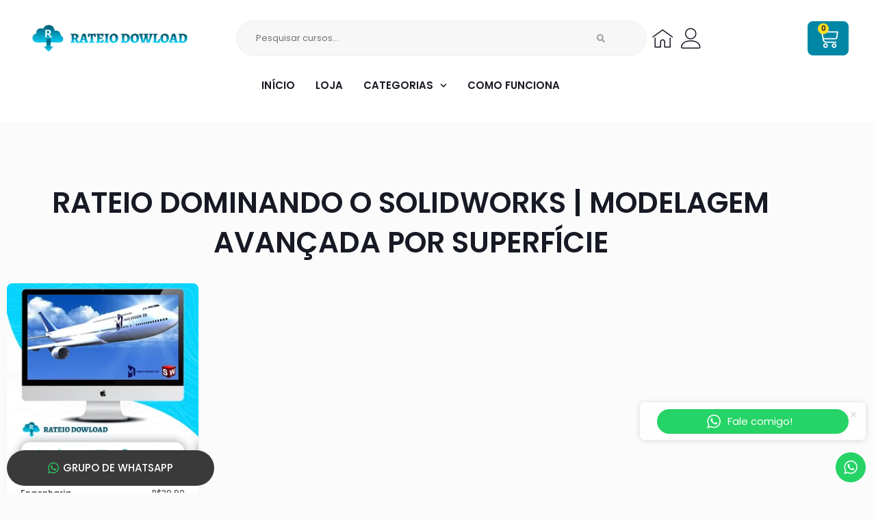

--- FILE ---
content_type: text/css; charset=utf-8
request_url: https://rateiodownload.com/wp-content/uploads/elementor/css/post-55.css?ver=1769845127
body_size: 1807
content:
.elementor-55 .elementor-element.elementor-element-53d7abc{--display:flex;--flex-direction:row;--container-widget-width:calc( ( 1 - var( --container-widget-flex-grow ) ) * 100% );--container-widget-height:100%;--container-widget-flex-grow:1;--container-widget-align-self:stretch;--flex-wrap-mobile:wrap;--align-items:center;--gap:0px 0px;--row-gap:0px;--column-gap:0px;--padding-top:30px;--padding-bottom:20px;--padding-left:0px;--padding-right:0px;}.elementor-55 .elementor-element.elementor-element-53d7abc:not(.elementor-motion-effects-element-type-background), .elementor-55 .elementor-element.elementor-element-53d7abc > .elementor-motion-effects-container > .elementor-motion-effects-layer{background-color:#FFFFFF;}.elementor-widget-image .widget-image-caption{color:var( --e-global-color-text );font-family:var( --e-global-typography-text-font-family ), Sans-serif;font-weight:var( --e-global-typography-text-font-weight );}.elementor-55 .elementor-element.elementor-element-8a32db8{width:var( --container-widget-width, 28% );max-width:28%;--container-widget-width:28%;--container-widget-flex-grow:0;text-align:start;}.elementor-55 .elementor-element.elementor-element-8a32db8 img{width:80%;}.elementor-widget-search-form input[type="search"].elementor-search-form__input{font-family:var( --e-global-typography-text-font-family ), Sans-serif;font-weight:var( --e-global-typography-text-font-weight );}.elementor-widget-search-form .elementor-search-form__input,
					.elementor-widget-search-form .elementor-search-form__icon,
					.elementor-widget-search-form .elementor-lightbox .dialog-lightbox-close-button,
					.elementor-widget-search-form .elementor-lightbox .dialog-lightbox-close-button:hover,
					.elementor-widget-search-form.elementor-search-form--skin-full_screen input[type="search"].elementor-search-form__input{color:var( --e-global-color-text );fill:var( --e-global-color-text );}.elementor-widget-search-form .elementor-search-form__submit{font-family:var( --e-global-typography-text-font-family ), Sans-serif;font-weight:var( --e-global-typography-text-font-weight );background-color:var( --e-global-color-secondary );}.elementor-55 .elementor-element.elementor-element-82dc07c{width:var( --container-widget-width, 55% );max-width:55%;--container-widget-width:55%;--container-widget-flex-grow:0;}.elementor-55 .elementor-element.elementor-element-82dc07c .elementor-search-form__container{min-height:38px;}.elementor-55 .elementor-element.elementor-element-82dc07c .elementor-search-form__submit{min-width:calc( 1.7 * 38px );--e-search-form-submit-text-color:#2B292973;background-color:#148ACD00;--e-search-form-submit-icon-size:16px;}body:not(.rtl) .elementor-55 .elementor-element.elementor-element-82dc07c .elementor-search-form__icon{padding-left:calc(38px / 3);}body.rtl .elementor-55 .elementor-element.elementor-element-82dc07c .elementor-search-form__icon{padding-right:calc(38px / 3);}.elementor-55 .elementor-element.elementor-element-82dc07c .elementor-search-form__input, .elementor-55 .elementor-element.elementor-element-82dc07c.elementor-search-form--button-type-text .elementor-search-form__submit{padding-left:calc(38px / 3);padding-right:calc(38px / 3);}.elementor-55 .elementor-element.elementor-element-82dc07c input[type="search"].elementor-search-form__input{font-family:"Poppins", Sans-serif;font-size:13px;font-weight:400;}.elementor-55 .elementor-element.elementor-element-82dc07c:not(.elementor-search-form--skin-full_screen) .elementor-search-form__container{background-color:#F7F7F7;border-color:#F0F0F0;border-width:1px 1px 1px 1px;border-radius:50px;}.elementor-55 .elementor-element.elementor-element-82dc07c.elementor-search-form--skin-full_screen input[type="search"].elementor-search-form__input{background-color:#F7F7F7;border-color:#F0F0F0;border-width:1px 1px 1px 1px;border-radius:50px;}.elementor-widget-icon-list .elementor-icon-list-item:not(:last-child):after{border-color:var( --e-global-color-text );}.elementor-widget-icon-list .elementor-icon-list-icon i{color:var( --e-global-color-primary );}.elementor-widget-icon-list .elementor-icon-list-icon svg{fill:var( --e-global-color-primary );}.elementor-widget-icon-list .elementor-icon-list-item > .elementor-icon-list-text, .elementor-widget-icon-list .elementor-icon-list-item > a{font-family:var( --e-global-typography-text-font-family ), Sans-serif;font-weight:var( --e-global-typography-text-font-weight );}.elementor-widget-icon-list .elementor-icon-list-text{color:var( --e-global-color-secondary );}.elementor-55 .elementor-element.elementor-element-e017e48{width:var( --container-widget-width, 20% );max-width:20%;--container-widget-width:20%;--container-widget-flex-grow:0;--e-icon-list-icon-size:30px;--icon-vertical-offset:0px;}.elementor-55 .elementor-element.elementor-element-e017e48 .elementor-icon-list-item:hover .elementor-icon-list-icon i{color:var( --e-global-color-secondary );}.elementor-55 .elementor-element.elementor-element-e017e48 .elementor-icon-list-item:hover .elementor-icon-list-icon svg{fill:var( --e-global-color-secondary );}.elementor-55 .elementor-element.elementor-element-e017e48 .elementor-icon-list-icon i{transition:color 0.3s;}.elementor-55 .elementor-element.elementor-element-e017e48 .elementor-icon-list-icon svg{transition:fill 0.3s;}.elementor-55 .elementor-element.elementor-element-e017e48 .elementor-icon-list-text{transition:color 0.3s;}.elementor-widget-woocommerce-menu-cart .elementor-menu-cart__toggle .elementor-button{font-family:var( --e-global-typography-primary-font-family ), Sans-serif;font-weight:var( --e-global-typography-primary-font-weight );}.elementor-widget-woocommerce-menu-cart .elementor-menu-cart__product-name a{font-family:var( --e-global-typography-primary-font-family ), Sans-serif;font-weight:var( --e-global-typography-primary-font-weight );}.elementor-widget-woocommerce-menu-cart .elementor-menu-cart__product-price{font-family:var( --e-global-typography-primary-font-family ), Sans-serif;font-weight:var( --e-global-typography-primary-font-weight );}.elementor-widget-woocommerce-menu-cart .elementor-menu-cart__footer-buttons .elementor-button{font-family:var( --e-global-typography-primary-font-family ), Sans-serif;font-weight:var( --e-global-typography-primary-font-weight );}.elementor-widget-woocommerce-menu-cart .elementor-menu-cart__footer-buttons a.elementor-button--view-cart{font-family:var( --e-global-typography-primary-font-family ), Sans-serif;font-weight:var( --e-global-typography-primary-font-weight );}.elementor-widget-woocommerce-menu-cart .elementor-menu-cart__footer-buttons a.elementor-button--checkout{font-family:var( --e-global-typography-primary-font-family ), Sans-serif;font-weight:var( --e-global-typography-primary-font-weight );}.elementor-widget-woocommerce-menu-cart .woocommerce-mini-cart__empty-message{font-family:var( --e-global-typography-primary-font-family ), Sans-serif;font-weight:var( --e-global-typography-primary-font-weight );}.elementor-55 .elementor-element.elementor-element-15c6489{width:var( --container-widget-width, 7% );max-width:7%;--container-widget-width:7%;--container-widget-flex-grow:0;--main-alignment:right;--divider-style:dashed;--subtotal-divider-style:dashed;--elementor-remove-from-cart-button:none;--remove-from-cart-button:block;--toggle-button-icon-color:#FFFFFF;--toggle-button-background-color:var( --e-global-color-secondary );--toggle-button-icon-hover-color:#FFFFFF;--toggle-button-hover-background-color:var( --e-global-color-secondary );--toggle-button-border-width:0px;--toggle-button-border-radius:8px;--toggle-icon-size:30px;--toggle-icon-padding:10px 15px 10px 15px;--items-indicator-text-color:var( --e-global-color-primary );--items-indicator-background-color:#FFDD22;--cart-border-style:none;--cart-close-icon-size:20px;--cart-close-button-color:var( --e-global-color-primary );--menu-cart-subtotal-color:var( --e-global-color-primary );--product-price-color:#626262;--cart-footer-layout:1fr;--products-max-height-sidecart:calc(100vh - 300px);--products-max-height-minicart:calc(100vh - 450px);--space-between-buttons:16px;--view-cart-button-text-color:var( --e-global-color-secondary );--view-cart-button-background-color:#148ACD00;--view-cart-button-hover-text-color:var( --e-global-color-secondary );--checkout-button-background-color:var( --e-global-color-secondary );--checkout-button-hover-background-color:var( --e-global-color-secondary );--checkout-button-padding:20px 20px 20px 20px;}.elementor-55 .elementor-element.elementor-element-15c6489 .elementor-menu-cart__subtotal{font-family:"Poppins", Sans-serif;font-size:14px;font-weight:400;}.elementor-55 .elementor-element.elementor-element-15c6489 .widget_shopping_cart_content{--subtotal-divider-left-width:0;--subtotal-divider-right-width:0;--subtotal-divider-color:var( --e-global-color-primary );}.elementor-55 .elementor-element.elementor-element-15c6489 .elementor-menu-cart__footer-buttons a.elementor-button--view-cart{font-family:"Poppins", Sans-serif;font-size:15px;font-weight:500;text-transform:uppercase;border-radius:50px 50px 50px 50px;}.elementor-55 .elementor-element.elementor-element-15c6489 .elementor-menu-cart__footer-buttons .elementor-button--view-cart:hover{border-color:var( --e-global-color-secondary );}.elementor-55 .elementor-element.elementor-element-15c6489 .elementor-button--view-cart{border-style:solid;border-width:2px 2px 2px 2px;border-color:var( --e-global-color-secondary );}.elementor-55 .elementor-element.elementor-element-15c6489 .elementor-menu-cart__footer-buttons a.elementor-button--checkout{font-family:"Poppins", Sans-serif;font-size:15px;font-weight:500;text-transform:uppercase;border-radius:50px 50px 50px 50px;}.elementor-55 .elementor-element.elementor-element-15c6489 .woocommerce-mini-cart__empty-message{font-family:"Poppins", Sans-serif;font-weight:600;}.elementor-55 .elementor-element.elementor-element-e24b9af:not(.elementor-motion-effects-element-type-background), .elementor-55 .elementor-element.elementor-element-e24b9af > .elementor-motion-effects-container > .elementor-motion-effects-layer{background-color:var( --e-global-color-21f014a );}.elementor-55 .elementor-element.elementor-element-e24b9af > .elementor-container{max-width:1200px;}.elementor-55 .elementor-element.elementor-element-e24b9af{transition:background 0.3s, border 0.3s, border-radius 0.3s, box-shadow 0.3s;padding:0px 0px 10px 0px;}.elementor-55 .elementor-element.elementor-element-e24b9af > .elementor-background-overlay{transition:background 0.3s, border-radius 0.3s, opacity 0.3s;}.elementor-widget-nav-menu .elementor-nav-menu .elementor-item{font-family:var( --e-global-typography-primary-font-family ), Sans-serif;font-weight:var( --e-global-typography-primary-font-weight );}.elementor-widget-nav-menu .elementor-nav-menu--main .elementor-item{color:var( --e-global-color-text );fill:var( --e-global-color-text );}.elementor-widget-nav-menu .elementor-nav-menu--main .elementor-item:hover,
					.elementor-widget-nav-menu .elementor-nav-menu--main .elementor-item.elementor-item-active,
					.elementor-widget-nav-menu .elementor-nav-menu--main .elementor-item.highlighted,
					.elementor-widget-nav-menu .elementor-nav-menu--main .elementor-item:focus{color:var( --e-global-color-accent );fill:var( --e-global-color-accent );}.elementor-widget-nav-menu .elementor-nav-menu--main:not(.e--pointer-framed) .elementor-item:before,
					.elementor-widget-nav-menu .elementor-nav-menu--main:not(.e--pointer-framed) .elementor-item:after{background-color:var( --e-global-color-accent );}.elementor-widget-nav-menu .e--pointer-framed .elementor-item:before,
					.elementor-widget-nav-menu .e--pointer-framed .elementor-item:after{border-color:var( --e-global-color-accent );}.elementor-widget-nav-menu{--e-nav-menu-divider-color:var( --e-global-color-text );}.elementor-widget-nav-menu .elementor-nav-menu--dropdown .elementor-item, .elementor-widget-nav-menu .elementor-nav-menu--dropdown  .elementor-sub-item{font-family:var( --e-global-typography-accent-font-family ), Sans-serif;font-weight:var( --e-global-typography-accent-font-weight );}.elementor-55 .elementor-element.elementor-element-2d064a0 .elementor-nav-menu .elementor-item{font-family:"Poppins", Sans-serif;font-weight:600;text-transform:uppercase;}.elementor-55 .elementor-element.elementor-element-2d064a0 .elementor-nav-menu--main .elementor-item{color:#171924;fill:#171924;padding-left:15px;padding-right:15px;}.elementor-55 .elementor-element.elementor-element-2d064a0 .elementor-nav-menu--dropdown a:hover,
					.elementor-55 .elementor-element.elementor-element-2d064a0 .elementor-nav-menu--dropdown a.elementor-item-active,
					.elementor-55 .elementor-element.elementor-element-2d064a0 .elementor-nav-menu--dropdown a.highlighted,
					.elementor-55 .elementor-element.elementor-element-2d064a0 .elementor-menu-toggle:hover{color:var( --e-global-color-21f014a );}.elementor-55 .elementor-element.elementor-element-2d064a0 .elementor-nav-menu--dropdown .elementor-item, .elementor-55 .elementor-element.elementor-element-2d064a0 .elementor-nav-menu--dropdown  .elementor-sub-item{font-family:"Poppins", Sans-serif;font-weight:500;text-transform:uppercase;}@media(min-width:768px){.elementor-55 .elementor-element.elementor-element-53d7abc{--content-width:1200px;}}@media(max-width:1024px){.elementor-55 .elementor-element.elementor-element-53d7abc{--padding-top:30px;--padding-bottom:20px;--padding-left:20px;--padding-right:20px;}.elementor-55 .elementor-element.elementor-element-8a32db8 img{width:90%;}.elementor-55 .elementor-element.elementor-element-15c6489{--main-alignment:right;}.elementor-55 .elementor-element.elementor-element-2d064a0 .elementor-nav-menu .elementor-item{font-size:14px;}}@media(max-width:767px){.elementor-55 .elementor-element.elementor-element-53d7abc{--padding-top:30px;--padding-bottom:20px;--padding-left:20px;--padding-right:20px;}.elementor-55 .elementor-element.elementor-element-8a32db8{width:100%;max-width:100%;text-align:center;}.elementor-55 .elementor-element.elementor-element-8a32db8 img{width:80%;}.elementor-55 .elementor-element.elementor-element-82dc07c{width:100%;max-width:100%;}.elementor-55 .elementor-element.elementor-element-82dc07c > .elementor-widget-container{padding:10px 0px 10px 0px;}.elementor-55 .elementor-element.elementor-element-82dc07c .elementor-search-form__submit{min-width:calc( 1.7 * 38px );}.elementor-55 .elementor-element.elementor-element-e017e48{--container-widget-width:74%;--container-widget-flex-grow:0;width:var( --container-widget-width, 74% );max-width:74%;}.elementor-55 .elementor-element.elementor-element-e017e48 .elementor-icon-list-items:not(.elementor-inline-items) .elementor-icon-list-item:not(:last-child){padding-block-end:calc(34px/2);}.elementor-55 .elementor-element.elementor-element-e017e48 .elementor-icon-list-items:not(.elementor-inline-items) .elementor-icon-list-item:not(:first-child){margin-block-start:calc(34px/2);}.elementor-55 .elementor-element.elementor-element-e017e48 .elementor-icon-list-items.elementor-inline-items .elementor-icon-list-item{margin-inline:calc(34px/2);}.elementor-55 .elementor-element.elementor-element-e017e48 .elementor-icon-list-items.elementor-inline-items{margin-inline:calc(-34px/2);}.elementor-55 .elementor-element.elementor-element-e017e48 .elementor-icon-list-items.elementor-inline-items .elementor-icon-list-item:after{inset-inline-end:calc(-34px/2);}.elementor-55 .elementor-element.elementor-element-15c6489{--container-widget-width:26%;--container-widget-flex-grow:0;width:var( --container-widget-width, 26% );max-width:26%;--main-alignment:right;}.elementor-55 .elementor-element.elementor-element-e24b9af{padding:0px 0px 15px 0px;}}

--- FILE ---
content_type: text/css; charset=utf-8
request_url: https://rateiodownload.com/wp-content/uploads/elementor/css/post-59.css?ver=1769845127
body_size: 430
content:
.elementor-59 .elementor-element.elementor-element-47f213a9:not(.elementor-motion-effects-element-type-background), .elementor-59 .elementor-element.elementor-element-47f213a9 > .elementor-motion-effects-container > .elementor-motion-effects-layer{background-color:var( --e-global-color-989b5cc );}.elementor-59 .elementor-element.elementor-element-47f213a9 > .elementor-container{max-width:1200px;}.elementor-59 .elementor-element.elementor-element-47f213a9{transition:background 0.3s, border 0.3s, border-radius 0.3s, box-shadow 0.3s;padding:40px 0px 40px 0px;}.elementor-59 .elementor-element.elementor-element-47f213a9 > .elementor-background-overlay{transition:background 0.3s, border-radius 0.3s, opacity 0.3s;}.elementor-widget-heading .elementor-heading-title{font-family:var( --e-global-typography-primary-font-family ), Sans-serif;font-weight:var( --e-global-typography-primary-font-weight );color:var( --e-global-color-primary );}.elementor-59 .elementor-element.elementor-element-7a3a340c{text-align:justify;}.elementor-59 .elementor-element.elementor-element-7a3a340c .elementor-heading-title{font-family:"Poppins", Sans-serif;font-size:15px;font-weight:400;line-height:30px;}.elementor-59 .elementor-element.elementor-element-6248ca48 > .elementor-container > .elementor-column > .elementor-widget-wrap{align-content:center;align-items:center;}.elementor-59 .elementor-element.elementor-element-6248ca48 > .elementor-container{max-width:1200px;}.elementor-59 .elementor-element.elementor-element-6248ca48{transition:background 0.3s, border 0.3s, border-radius 0.3s, box-shadow 0.3s;padding:20px 0px 20px 0px;}.elementor-59 .elementor-element.elementor-element-6248ca48 > .elementor-background-overlay{transition:background 0.3s, border-radius 0.3s, opacity 0.3s;}.elementor-59 .elementor-element.elementor-element-1e194854 .elementor-heading-title{font-family:"Poppins", Sans-serif;font-size:13px;font-weight:300;color:#FFFFFF;}.elementor-widget-icon-list .elementor-icon-list-item:not(:last-child):after{border-color:var( --e-global-color-text );}.elementor-widget-icon-list .elementor-icon-list-icon i{color:var( --e-global-color-primary );}.elementor-widget-icon-list .elementor-icon-list-icon svg{fill:var( --e-global-color-primary );}.elementor-widget-icon-list .elementor-icon-list-item > .elementor-icon-list-text, .elementor-widget-icon-list .elementor-icon-list-item > a{font-family:var( --e-global-typography-text-font-family ), Sans-serif;font-weight:var( --e-global-typography-text-font-weight );}.elementor-widget-icon-list .elementor-icon-list-text{color:var( --e-global-color-secondary );}.elementor-59 .elementor-element.elementor-element-5c77c29 .elementor-icon-list-items:not(.elementor-inline-items) .elementor-icon-list-item:not(:last-child){padding-block-end:calc(40px/2);}.elementor-59 .elementor-element.elementor-element-5c77c29 .elementor-icon-list-items:not(.elementor-inline-items) .elementor-icon-list-item:not(:first-child){margin-block-start:calc(40px/2);}.elementor-59 .elementor-element.elementor-element-5c77c29 .elementor-icon-list-items.elementor-inline-items .elementor-icon-list-item{margin-inline:calc(40px/2);}.elementor-59 .elementor-element.elementor-element-5c77c29 .elementor-icon-list-items.elementor-inline-items{margin-inline:calc(-40px/2);}.elementor-59 .elementor-element.elementor-element-5c77c29 .elementor-icon-list-items.elementor-inline-items .elementor-icon-list-item:after{inset-inline-end:calc(-40px/2);}.elementor-59 .elementor-element.elementor-element-5c77c29 .elementor-icon-list-icon i{transition:color 0.3s;}.elementor-59 .elementor-element.elementor-element-5c77c29 .elementor-icon-list-icon svg{transition:fill 0.3s;}.elementor-59 .elementor-element.elementor-element-5c77c29{--e-icon-list-icon-size:14px;--icon-vertical-offset:0px;}.elementor-59 .elementor-element.elementor-element-5c77c29 .elementor-icon-list-item > .elementor-icon-list-text, .elementor-59 .elementor-element.elementor-element-5c77c29 .elementor-icon-list-item > a{font-family:"Poppins", Sans-serif;font-size:13px;font-weight:300;}.elementor-59 .elementor-element.elementor-element-5c77c29 .elementor-icon-list-text{color:#FFFFFF;transition:color 0.3s;}@media(max-width:1024px) and (min-width:768px){.elementor-59 .elementor-element.elementor-element-69bca75{width:100%;}.elementor-59 .elementor-element.elementor-element-47f369b3{width:100%;}}@media(max-width:1024px){.elementor-59 .elementor-element.elementor-element-7a3a340c{text-align:justify;}.elementor-59 .elementor-element.elementor-element-1e194854{text-align:center;}}@media(max-width:767px){.elementor-59 .elementor-element.elementor-element-7a3a340c{text-align:justify;}.elementor-59 .elementor-element.elementor-element-1e194854{text-align:center;}.elementor-59 .elementor-element.elementor-element-1e194854 .elementor-heading-title{line-height:1.4em;}}